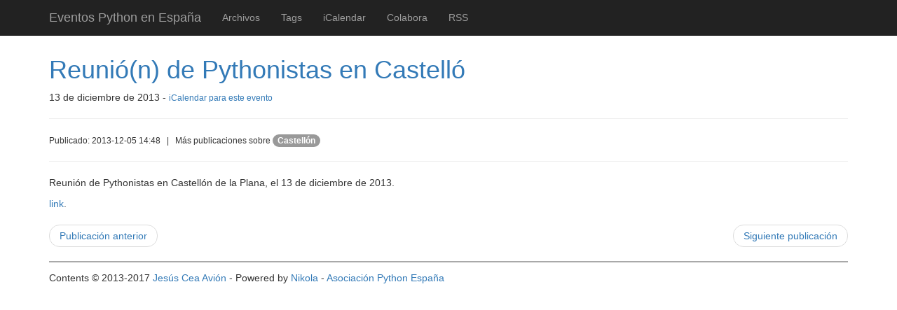

--- FILE ---
content_type: text/html
request_url: https://calendario.es.python.org/posts/20131213-castellon.html
body_size: 1377
content:
<!DOCTYPE html>
<html prefix="og: http://ogp.me/ns# article: http://ogp.me/ns/article# " lang="es">
    <head>
    <meta charset="utf-8">
    <meta name="viewport" content="width=device-width, initial-scale=1">
    <title>Reunió(n) de Pythonistas en Castelló | Eventos Python en España</title>

    
            <link href="../assets/css/all-nocdn.css" rel="stylesheet" type="text/css">

    
            <link rel="alternate" type="application/rss+xml" title="RSS" href="../rss.xml">

      <link rel="canonical" href="http://calendario.es.python.org/posts/20131213-castellon.html">

            <link rel="shortcut icon" href="../favicon.png" sizes="64x64">



    
        <!--[if lt IE 9]><script src="../assets/js/html5.js"></script><![endif]-->

    








</head>
<body>
<a href="#content" class="sr-only sr-only-focusable">Ir al contenido principal</a>

<!-- Menubar -->

<nav class="navbar navbar-inverse navbar-fixed-top" role="navigation">
    <div class="container">
<!-- This keeps the margins nice -->
        <div class="navbar-header">
            <button type="button" class="navbar-toggle" data-toggle="collapse" data-target=".navbar-ex1-collapse">
            <span class="sr-only">Toggle navigation</span>
            <span class="icon-bar"></span>
            <span class="icon-bar"></span>
            <span class="icon-bar"></span>
            </button>
            <a class="navbar-brand" href="http://calendario.es.python.org/">

                <span id="blog-title">Eventos Python en España</span>
            </a>
        </div>
<!-- /.navbar-header -->
        <div class="collapse navbar-collapse navbar-ex1-collapse">
            <ul class="nav navbar-nav">
                
                <li>
<a href="../archive.html">Archivos</a>
                </li>
<li>
<a href="../categories/index.html">Tags</a>
                </li>
<li>
<a href="../stories/icalendar.html">iCalendar</a>
                </li>
<li>
<a href="../stories/colabora.html">Colabora</a>
                </li>
<li>
<a href="../rss.xml">RSS</a>

                
            </li>
</ul>

            <ul class="nav navbar-nav navbar-right">
                
                
                
            </ul>
        </div>
<!-- /.navbar-collapse -->
    </div>
<!-- /.container -->
</nav>

<!-- End of Menubar -->

<div class="container" id="content" role="main">
    <div class="body-content">
        <!--Body content-->
        <div class="row">
            
            
    <article class="postbox post-text">
    <div class="h-entry" itemscope="itemscope" itemtype="http://schema.org/Article">
    
    <h1 class="p-name entry-title" itemprop="headline name"><a href="#" class="u-url">Reunió(n) de Pythonistas en Castelló</a></h1>

    13 de diciembre de 2013 - <small><a href="20131213-castellon.ics" rel="nofollow">iCalendar para este evento</a></small>
    <hr>
    <small>
        Publicado: <time class="published dt-published" datetime="2013-12-05T14:48:00+01:00" itemprop="datePublished">2013-12-05 14:48</time>
        

        
          |  
        Más publicaciones sobre 
    <span itemprop="keywords" class="tags">
        <a class="tag p-category" href="../categories/castellon.html" rel="tag">
<tag>Castellón</tag></a>
    </span>


    </small>
    <hr>
    <div class="e-content" itemprop="articleBody text">
    <div>
<p>Reunión de Pythonistas en Castellón de la Plana, el 13 de diciembre de 2013.</p>
<p><a class="reference external" href="https://mail.python.org/pipermail/python-es/2013-December/034520.html">link</a>.</p>
</div>
    </div>
    </div>
    
        <ul class="pager">
            <li class="previous">
                <a href="20131212-barcelona.html" rel="prev" title="Reunión Python en Barcelona Diciembre 2013">Publicación anterior</a>
            </li>
            <li class="next">
                <a href="20131213-valencia.html" rel="next" title="Primera reunión de Python Valencia">Siguiente publicación</a>
            </li>
        </ul>

        

    

    </article>

        </div>
        <!--End of body content-->

        <footer>
            Contents © 2013-2017         <a href="mailto:jcea@jcea.es">Jesús Cea Avión</a> - Powered by         <a href="http://getnikola.com" rel="nofollow">Nikola</a>          - <a href="http://www.es.python.org/">Asociación Python España</a>
            
        </footer>
    </div>
</div>


            <script src="../assets/js/all-nocdn.js"></script>
        <script src="../assets/js/colorbox-i18n/jquery.colorbox-es.js"></script>
    

    <script>$('a.image-reference:not(.islink)').colorbox({rel:"gal",maxWidth:"100%",maxHeight:"100%",scalePhotos:true});</script>
    <!-- fancy dates -->
    <script>
    moment.locale("es");
    fancydates(0, "YYYY-MM-DD HH:mm");
    </script>
    <!-- end fancy dates -->
    


</body>
</html>
